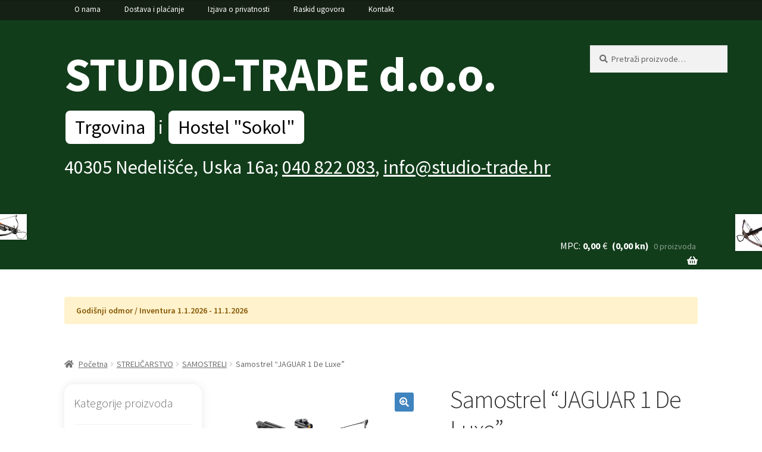

--- FILE ---
content_type: text/html; charset=UTF-8
request_url: https://studio-trade.hr/proizvod/samostrel-jaguar-1-de-luxe/
body_size: 61695
content:
<!doctype html>
<html lang="hr">
<head>
<meta charset="UTF-8">
<meta name="viewport" content="width=device-width, initial-scale=1, maximum-scale=2.0">
<link rel="profile" href="http://gmpg.org/xfn/11">
<link rel="pingback" href="https://studio-trade.hr/xmlrpc.php">

<title>Samostrel &#8220;JAGUAR 1 De Luxe&#8221; &#8211; STUDIO-TRADE d.o.o.</title>
<link rel='dns-prefetch' href='//fonts.googleapis.com' />
<link rel='dns-prefetch' href='//s.w.org' />
<link rel="alternate" type="application/rss+xml" title="STUDIO-TRADE d.o.o. &raquo; Kanal" href="https://studio-trade.hr/feed/" />
<link rel="alternate" type="application/rss+xml" title="STUDIO-TRADE d.o.o. &raquo; Kanal komentara" href="https://studio-trade.hr/comments/feed/" />
		<script>
			window._wpemojiSettings = {"baseUrl":"https:\/\/s.w.org\/images\/core\/emoji\/12.0.0-1\/72x72\/","ext":".png","svgUrl":"https:\/\/s.w.org\/images\/core\/emoji\/12.0.0-1\/svg\/","svgExt":".svg","source":{"concatemoji":"https:\/\/studio-trade.hr\/wp-includes\/js\/wp-emoji-release.min.js?ver=5.4.10"}};
			/*! This file is auto-generated */
			!function(e,a,t){var n,r,o,i=a.createElement("canvas"),p=i.getContext&&i.getContext("2d");function s(e,t){var a=String.fromCharCode;p.clearRect(0,0,i.width,i.height),p.fillText(a.apply(this,e),0,0);e=i.toDataURL();return p.clearRect(0,0,i.width,i.height),p.fillText(a.apply(this,t),0,0),e===i.toDataURL()}function c(e){var t=a.createElement("script");t.src=e,t.defer=t.type="text/javascript",a.getElementsByTagName("head")[0].appendChild(t)}for(o=Array("flag","emoji"),t.supports={everything:!0,everythingExceptFlag:!0},r=0;r<o.length;r++)t.supports[o[r]]=function(e){if(!p||!p.fillText)return!1;switch(p.textBaseline="top",p.font="600 32px Arial",e){case"flag":return s([127987,65039,8205,9895,65039],[127987,65039,8203,9895,65039])?!1:!s([55356,56826,55356,56819],[55356,56826,8203,55356,56819])&&!s([55356,57332,56128,56423,56128,56418,56128,56421,56128,56430,56128,56423,56128,56447],[55356,57332,8203,56128,56423,8203,56128,56418,8203,56128,56421,8203,56128,56430,8203,56128,56423,8203,56128,56447]);case"emoji":return!s([55357,56424,55356,57342,8205,55358,56605,8205,55357,56424,55356,57340],[55357,56424,55356,57342,8203,55358,56605,8203,55357,56424,55356,57340])}return!1}(o[r]),t.supports.everything=t.supports.everything&&t.supports[o[r]],"flag"!==o[r]&&(t.supports.everythingExceptFlag=t.supports.everythingExceptFlag&&t.supports[o[r]]);t.supports.everythingExceptFlag=t.supports.everythingExceptFlag&&!t.supports.flag,t.DOMReady=!1,t.readyCallback=function(){t.DOMReady=!0},t.supports.everything||(n=function(){t.readyCallback()},a.addEventListener?(a.addEventListener("DOMContentLoaded",n,!1),e.addEventListener("load",n,!1)):(e.attachEvent("onload",n),a.attachEvent("onreadystatechange",function(){"complete"===a.readyState&&t.readyCallback()})),(n=t.source||{}).concatemoji?c(n.concatemoji):n.wpemoji&&n.twemoji&&(c(n.twemoji),c(n.wpemoji)))}(window,document,window._wpemojiSettings);
		</script>
		<style>
img.wp-smiley,
img.emoji {
	display: inline !important;
	border: none !important;
	box-shadow: none !important;
	height: 1em !important;
	width: 1em !important;
	margin: 0 .07em !important;
	vertical-align: -0.1em !important;
	background: none !important;
	padding: 0 !important;
}
</style>
	<link rel='stylesheet' id='storefront-top-bar-css'  href='https://studio-trade.hr/wp-content/plugins/storefront-top-bar/assets/css/storefront-top-bar.css?ver=5.4.10' media='all' />
<link rel='stylesheet' id='wp-block-library-css'  href='https://studio-trade.hr/wp-includes/css/dist/block-library/style.min.css?ver=5.4.10' media='all' />
<link rel='stylesheet' id='wp-block-library-theme-css'  href='https://studio-trade.hr/wp-includes/css/dist/block-library/theme.min.css?ver=5.4.10' media='all' />
<link rel='stylesheet' id='wc-block-style-css'  href='https://studio-trade.hr/wp-content/plugins/woocommerce/packages/woocommerce-blocks/build/style.css?ver=2.5.16' media='all' />
<link rel='stylesheet' id='storefront-gutenberg-blocks-css'  href='https://studio-trade.hr/wp-content/themes/storefront/assets/css/base/gutenberg-blocks.css?ver=2.5.7' media='all' />
<style id='storefront-gutenberg-blocks-inline-css'>

				.wp-block-button__link:not(.has-text-color) {
					color: #ffffff;
				}

				.wp-block-button__link:not(.has-text-color):hover,
				.wp-block-button__link:not(.has-text-color):focus,
				.wp-block-button__link:not(.has-text-color):active {
					color: #ffffff;
				}

				.wp-block-button__link:not(.has-background) {
					background-color: #3f83bf;
				}

				.wp-block-button__link:not(.has-background):hover,
				.wp-block-button__link:not(.has-background):focus,
				.wp-block-button__link:not(.has-background):active {
					border-color: #266aa6;
					background-color: #266aa6;
				}

				.wp-block-quote footer,
				.wp-block-quote cite,
				.wp-block-quote__citation {
					color: #6d6d6d;
				}

				.wp-block-pullquote cite,
				.wp-block-pullquote footer,
				.wp-block-pullquote__citation {
					color: #6d6d6d;
				}

				.wp-block-image figcaption {
					color: #6d6d6d;
				}

				.wp-block-separator.is-style-dots::before {
					color: #333333;
				}

				.wp-block-file a.wp-block-file__button {
					color: #ffffff;
					background-color: #3f83bf;
					border-color: #3f83bf;
				}

				.wp-block-file a.wp-block-file__button:hover,
				.wp-block-file a.wp-block-file__button:focus,
				.wp-block-file a.wp-block-file__button:active {
					color: #ffffff;
					background-color: #266aa6;
				}

				.wp-block-code,
				.wp-block-preformatted pre {
					color: #6d6d6d;
				}

				.wp-block-table:not( .has-background ):not( .is-style-stripes ) tbody tr:nth-child(2n) td {
					background-color: #fdfdfd;
				}

				.wp-block-cover .wp-block-cover__inner-container h1,
				.wp-block-cover .wp-block-cover__inner-container h2,
				.wp-block-cover .wp-block-cover__inner-container h3,
				.wp-block-cover .wp-block-cover__inner-container h4,
				.wp-block-cover .wp-block-cover__inner-container h5,
				.wp-block-cover .wp-block-cover__inner-container h6 {
					color: #000000;
				}
			
</style>
<link rel='stylesheet' id='photoswipe-css'  href='https://studio-trade.hr/wp-content/plugins/woocommerce/assets/css/photoswipe/photoswipe.min.css?ver=4.2.3' media='all' />
<link rel='stylesheet' id='photoswipe-default-skin-css'  href='https://studio-trade.hr/wp-content/plugins/woocommerce/assets/css/photoswipe/default-skin/default-skin.min.css?ver=4.2.3' media='all' />
<style id='woocommerce-inline-inline-css'>
.woocommerce form .form-row .required { visibility: visible; }
</style>
<link rel='stylesheet' id='storefront-style-css'  href='https://studio-trade.hr/wp-content/themes/storefront/style.css?ver=2.5.7' media='all' />
<style id='storefront-style-inline-css'>

			.main-navigation ul li a,
			.site-title a,
			ul.menu li a,
			.site-branding h1 a,
			button.menu-toggle,
			button.menu-toggle:hover,
			.handheld-navigation .dropdown-toggle {
				color: #ffffff;
			}

			button.menu-toggle,
			button.menu-toggle:hover {
				border-color: #ffffff;
			}

			.main-navigation ul li a:hover,
			.main-navigation ul li:hover > a,
			.site-title a:hover,
			.site-header ul.menu li.current-menu-item > a {
				color: #ffffff;
			}

			table:not( .has-background ) th {
				background-color: #f8f8f8;
			}

			table:not( .has-background ) tbody td {
				background-color: #fdfdfd;
			}

			table:not( .has-background ) tbody tr:nth-child(2n) td,
			fieldset,
			fieldset legend {
				background-color: #fbfbfb;
			}

			.site-header,
			.secondary-navigation ul ul,
			.main-navigation ul.menu > li.menu-item-has-children:after,
			.secondary-navigation ul.menu ul,
			.storefront-handheld-footer-bar,
			.storefront-handheld-footer-bar ul li > a,
			.storefront-handheld-footer-bar ul li.search .site-search,
			button.menu-toggle,
			button.menu-toggle:hover {
				background-color: #1b5e29;
			}

			p.site-description,
			.site-header,
			.storefront-handheld-footer-bar {
				color: #ffffff;
			}

			button.menu-toggle:after,
			button.menu-toggle:before,
			button.menu-toggle span:before {
				background-color: #ffffff;
			}

			h1, h2, h3, h4, h5, h6, .wc-block-grid__product-title {
				color: #333333;
			}

			.widget h1 {
				border-bottom-color: #333333;
			}

			body,
			.secondary-navigation a {
				color: #6d6d6d;
			}

			.widget-area .widget a,
			.hentry .entry-header .posted-on a,
			.hentry .entry-header .post-author a,
			.hentry .entry-header .post-comments a,
			.hentry .entry-header .byline a {
				color: #727272;
			}

			a {
				color: #96588a;
			}

			a:focus,
			button:focus,
			.button.alt:focus,
			input:focus,
			textarea:focus,
			input[type="button"]:focus,
			input[type="reset"]:focus,
			input[type="submit"]:focus,
			input[type="email"]:focus,
			input[type="tel"]:focus,
			input[type="url"]:focus,
			input[type="password"]:focus,
			input[type="search"]:focus {
				outline-color: #96588a;
			}

			button, input[type="button"], input[type="reset"], input[type="submit"], .button, .widget a.button {
				background-color: #3f83bf;
				border-color: #3f83bf;
				color: #ffffff;
			}

			button:hover, input[type="button"]:hover, input[type="reset"]:hover, input[type="submit"]:hover, .button:hover, .widget a.button:hover {
				background-color: #266aa6;
				border-color: #266aa6;
				color: #ffffff;
			}

			button.alt, input[type="button"].alt, input[type="reset"].alt, input[type="submit"].alt, .button.alt, .widget-area .widget a.button.alt {
				background-color: #333333;
				border-color: #333333;
				color: #ffffff;
			}

			button.alt:hover, input[type="button"].alt:hover, input[type="reset"].alt:hover, input[type="submit"].alt:hover, .button.alt:hover, .widget-area .widget a.button.alt:hover {
				background-color: #1a1a1a;
				border-color: #1a1a1a;
				color: #ffffff;
			}

			.pagination .page-numbers li .page-numbers.current {
				background-color: #e6e6e6;
				color: #636363;
			}

			#comments .comment-list .comment-content .comment-text {
				background-color: #f8f8f8;
			}

			.site-footer {
				background-color: #f0f0f0;
				color: #6d6d6d;
			}

			.site-footer a:not(.button):not(.components-button) {
				color: #333333;
			}

			.site-footer .storefront-handheld-footer-bar a:not(.button):not(.components-button) {
				color: #ffffff;
			}

			.site-footer h1, .site-footer h2, .site-footer h3, .site-footer h4, .site-footer h5, .site-footer h6, .site-footer .widget .widget-title, .site-footer .widget .widgettitle {
				color: #333333;
			}

			.page-template-template-homepage.has-post-thumbnail .type-page.has-post-thumbnail .entry-title {
				color: #000000;
			}

			.page-template-template-homepage.has-post-thumbnail .type-page.has-post-thumbnail .entry-content {
				color: #000000;
			}

			@media screen and ( min-width: 768px ) {
				.secondary-navigation ul.menu a:hover {
					color: #ffffff;
				}

				.secondary-navigation ul.menu a {
					color: #ffffff;
				}

				.main-navigation ul.menu ul.sub-menu,
				.main-navigation ul.nav-menu ul.children {
					background-color: #0c4f1a;
				}

				.site-header {
					border-bottom-color: #0c4f1a;
				}
			}
</style>
<link rel='stylesheet' id='storefront-icons-css'  href='https://studio-trade.hr/wp-content/themes/storefront/assets/css/base/icons.css?ver=2.5.7' media='all' />
<link rel='stylesheet' id='storefront-fonts-css'  href='https://fonts.googleapis.com/css?family=Source+Sans+Pro:400,300,300italic,400italic,600,700,900&#038;subset=latin%2Clatin-ext' media='all' />
<link rel='stylesheet' id='storefront-woocommerce-style-css'  href='https://studio-trade.hr/wp-content/themes/storefront/assets/css/woocommerce/woocommerce.css?ver=2.5.7' media='all' />
<style id='storefront-woocommerce-style-inline-css'>

			a.cart-contents,
			.site-header-cart .widget_shopping_cart a {
				color: #ffffff;
			}

			a.cart-contents:hover,
			.site-header-cart .widget_shopping_cart a:hover,
			.site-header-cart:hover > li > a {
				color: #ffffff;
			}

			table.cart td.product-remove,
			table.cart td.actions {
				border-top-color: #ffffff;
			}

			.storefront-handheld-footer-bar ul li.cart .count {
				background-color: #ffffff;
				color: #1b5e29;
				border-color: #1b5e29;
			}

			.woocommerce-tabs ul.tabs li.active a,
			ul.products li.product .price,
			.onsale,
			.wc-block-grid__product-onsale,
			.widget_search form:before,
			.widget_product_search form:before {
				color: #6d6d6d;
			}

			.woocommerce-breadcrumb a,
			a.woocommerce-review-link,
			.product_meta a {
				color: #727272;
			}

			.wc-block-grid__product-onsale,
			.onsale {
				border-color: #6d6d6d;
			}

			.star-rating span:before,
			.quantity .plus, .quantity .minus,
			p.stars a:hover:after,
			p.stars a:after,
			.star-rating span:before,
			#payment .payment_methods li input[type=radio]:first-child:checked+label:before {
				color: #96588a;
			}

			.widget_price_filter .ui-slider .ui-slider-range,
			.widget_price_filter .ui-slider .ui-slider-handle {
				background-color: #96588a;
			}

			.order_details {
				background-color: #f8f8f8;
			}

			.order_details > li {
				border-bottom: 1px dotted #e3e3e3;
			}

			.order_details:before,
			.order_details:after {
				background: -webkit-linear-gradient(transparent 0,transparent 0),-webkit-linear-gradient(135deg,#f8f8f8 33.33%,transparent 33.33%),-webkit-linear-gradient(45deg,#f8f8f8 33.33%,transparent 33.33%)
			}

			#order_review {
				background-color: #ffffff;
			}

			#payment .payment_methods > li .payment_box,
			#payment .place-order {
				background-color: #fafafa;
			}

			#payment .payment_methods > li:not(.woocommerce-notice) {
				background-color: #f5f5f5;
			}

			#payment .payment_methods > li:not(.woocommerce-notice):hover {
				background-color: #f0f0f0;
			}

			.woocommerce-pagination .page-numbers li .page-numbers.current {
				background-color: #e6e6e6;
				color: #636363;
			}

			.wc-block-grid__product-onsale,
			.onsale,
			.woocommerce-pagination .page-numbers li .page-numbers:not(.current) {
				color: #6d6d6d;
			}

			p.stars a:before,
			p.stars a:hover~a:before,
			p.stars.selected a.active~a:before {
				color: #6d6d6d;
			}

			p.stars.selected a.active:before,
			p.stars:hover a:before,
			p.stars.selected a:not(.active):before,
			p.stars.selected a.active:before {
				color: #96588a;
			}

			.single-product div.product .woocommerce-product-gallery .woocommerce-product-gallery__trigger {
				background-color: #3f83bf;
				color: #ffffff;
			}

			.single-product div.product .woocommerce-product-gallery .woocommerce-product-gallery__trigger:hover {
				background-color: #266aa6;
				border-color: #266aa6;
				color: #ffffff;
			}

			.button.added_to_cart:focus,
			.button.wc-forward:focus {
				outline-color: #96588a;
			}

			.added_to_cart,
			.site-header-cart .widget_shopping_cart a.button,
			.wc-block-grid__products .wc-block-grid__product .wp-block-button__link {
				background-color: #3f83bf;
				border-color: #3f83bf;
				color: #ffffff;
			}

			.added_to_cart:hover,
			.site-header-cart .widget_shopping_cart a.button:hover,
			.wc-block-grid__products .wc-block-grid__product .wp-block-button__link:hover {
				background-color: #266aa6;
				border-color: #266aa6;
				color: #ffffff;
			}

			.added_to_cart.alt, .added_to_cart, .widget a.button.checkout {
				background-color: #333333;
				border-color: #333333;
				color: #ffffff;
			}

			.added_to_cart.alt:hover, .added_to_cart:hover, .widget a.button.checkout:hover {
				background-color: #1a1a1a;
				border-color: #1a1a1a;
				color: #ffffff;
			}

			.button.loading {
				color: #3f83bf;
			}

			.button.loading:hover {
				background-color: #3f83bf;
			}

			.button.loading:after {
				color: #ffffff;
			}

			@media screen and ( min-width: 768px ) {
				.site-header-cart .widget_shopping_cart,
				.site-header .product_list_widget li .quantity {
					color: #ffffff;
				}

				.site-header-cart .widget_shopping_cart .buttons,
				.site-header-cart .widget_shopping_cart .total {
					background-color: #11541f;
				}

				.site-header-cart .widget_shopping_cart {
					background-color: #0c4f1a;
				}
			}
				.storefront-product-pagination a {
					color: #6d6d6d;
					background-color: #ffffff;
				}
				.storefront-sticky-add-to-cart {
					color: #6d6d6d;
					background-color: #ffffff;
				}

				.storefront-sticky-add-to-cart a:not(.button) {
					color: #ffffff;
				}
</style>
<script src='https://studio-trade.hr/wp-includes/js/jquery/jquery.js?ver=1.12.4-wp'></script>
<script src='https://studio-trade.hr/wp-includes/js/jquery/jquery-migrate.min.js?ver=1.4.1'></script>
<link rel='https://api.w.org/' href='https://studio-trade.hr/wp-json/' />
<link rel="EditURI" type="application/rsd+xml" title="RSD" href="https://studio-trade.hr/xmlrpc.php?rsd" />
<link rel="wlwmanifest" type="application/wlwmanifest+xml" href="https://studio-trade.hr/wp-includes/wlwmanifest.xml" /> 
<meta name="generator" content="WordPress 5.4.10" />
<meta name="generator" content="WooCommerce 4.2.3" />
<link rel="canonical" href="https://studio-trade.hr/proizvod/samostrel-jaguar-1-de-luxe/" />
<link rel='shortlink' href='https://studio-trade.hr/?p=586' />
<link rel="alternate" type="application/json+oembed" href="https://studio-trade.hr/wp-json/oembed/1.0/embed?url=https%3A%2F%2Fstudio-trade.hr%2Fproizvod%2Fsamostrel-jaguar-1-de-luxe%2F" />
<link rel="alternate" type="text/xml+oembed" href="https://studio-trade.hr/wp-json/oembed/1.0/embed?url=https%3A%2F%2Fstudio-trade.hr%2Fproizvod%2Fsamostrel-jaguar-1-de-luxe%2F&#038;format=xml" />
 <!-- Global site tag (gtag.js) - Google Analytics -->
<script async src="https://www.googletagmanager.com/gtag/js?id=G-574WFF0L5B"></script>
<script>
  window.dataLayer = window.dataLayer || [];
  function gtag(){dataLayer.push(arguments);}
  gtag('js', new Date());

  gtag('config', 'G-574WFF0L5B');
</script> 	<noscript><style>.woocommerce-product-gallery{ opacity: 1 !important; }</style></noscript>
			<style type="text/css">
			.woa-top-bar-wrap, .woa-top-bar .block .widget_nav_menu ul li .sub-menu { background: #152114; } .woa-top-bar .block .widget_nav_menu ul li .sub-menu li a:hover { background: #000800 } .woa-top-bar-wrap * { color: #efefef; } .woa-top-bar-wrap a, .woa-top-bar-wrap .widget_nav_menu li.current-menu-item > a { color: #ffffff !important; } .woa-top-bar-wrap a:hover { opacity: 0.9; }
		</style>
		<link rel="icon" href="https://studio-trade.hr/wp-content/uploads/2020/10/cropped-favicon-1-32x32.png" sizes="32x32" />
<link rel="icon" href="https://studio-trade.hr/wp-content/uploads/2020/10/cropped-favicon-1-192x192.png" sizes="192x192" />
<link rel="apple-touch-icon" href="https://studio-trade.hr/wp-content/uploads/2020/10/cropped-favicon-1-180x180.png" />
<meta name="msapplication-TileImage" content="https://studio-trade.hr/wp-content/uploads/2020/10/cropped-favicon-1-270x270.png" />
		<style id="wp-custom-css">
			.woocommerce-Price-amount {
	font-weight: bold;
}
.woocommerce-Price-amount:first-of-type:before {
	content:"MPC:";
	margin-right: .25rem;
	font-weight: normal;
}

.woocommerce-Price-currencySymbol {
	margin-left: .25rem;
	font-weight: normal;
}
.sku_wrapper {
	visibility: hidden;
	position: relative;
}
.sku_wrapper:before {
	content: "Šifra proizvoda:";
	margin-right: .25rem;
	visibility: visible;
}
.sku_wrapper .sku {
    position: absolute;
    visibility: visible;
    top: 0;
    left: 6rem;
	font-weight: bold;
}

ul.products li.product img, ul.products .wc-block-grid__product img, .wc-block-grid__products li.product img, .wc-block-grid__products .wc-block-grid__product img {
	height: 10rem;
    object-fit: contain;

}

.single-product div.product .woocommerce-product-gallery img {
	height: 15rem;
    object-fit: contain;
}

.pswp__bg {
	background: white;
}

.napomena {
	background: #f8d7da;
	padding: .75rem 1.25rem;
	border-radius: .25rem;
	color: #721c24;
	display: none;
}

.term-strelicarstvo .napomena--strelicarstvo {
	display: block;
}

.term-zracne-puske .napomena--puske {
	display: block;
}
.napomena--orange {
	    color: #855600;
	display: block;
    background-color: #fff2cc;
}

.napomena--blue {
	    color: #004085;
    background-color: #cce5ff;
}

.home .napomena--blue {
	display: block;
}
.storefront-breadcrumb {
	margin-bottom: 0;
}
.site-header {
	margin-bottom: 2rem !important;
}
.site-header {
	position: relative;
}
.site-header:before {
	content: "";
	background: black;
	position: absolute;
	top: 0;
	bottom: 0;
	z-index: -1;
	left: 0;
	right: 0;
	opacity: 0.7;
}

.woocommerce-shipping-methods .woocommerce-Price-amount:before {
	display: none;
}

.site-footer iframe {
	    width: 100%;
    height: 300px;
}

.site-header:before {
	content: "";
	position: absolute;
	top: 0;
	left: 0;
	right: 0;
	bottom: 0;
	background: rgba(0,0,0,.5);
	display: block;
}

.radno-vrijeme {
	max-width: 300px;
}

.product-meta-category-sku {
	    top: -1rem;
    position: relative;
}

.widget_product_categories {
	    padding: 1rem;
    box-shadow: 0 0 1rem #00000017;
    border-radius: 1rem;
}

.widget_product_categories .widget-title {
	margin-bottom: 0;
	border: 0;
}

.widget_product_categories ul li {
	display: flex;
	flex-wrap: wrap;
	position: relative;
	margin-bottom: 0;
	padding-top: 1rem;
	    border-top: 1px solid #0000000d;
}
.widget_product_categories ul li:not(:last-of-type) {
	
	padding-bottom: 1rem;
}
.widget_product_categories ul li:last-of-type {
	
	padding-bottom: .5rem;
}
.widget_product_categories ul li a {
	flex: 0 0 calc(100% - 2rem);
	
}


.widget_product_categories ul li.current-cat > a, .widget_product_categories ul li.current-cat-parent > a {
	font-weight: bold;
}


/*
.widget_product_categories ul li.current-cat, .widget_product_categories ul li.current-cat-parent {
	color: white;
}
.widget_product_categories ul > li.current-cat a, .widget_product_categories ul > li.current-cat-parent a {
	color: white;
}
.widget_product_categories ul > li.current-cat:after, .widget_product_categories ul > li.current-cat-parent:after {
	content: "";
	background: green;
	z-index: -1;
	top: 0;
	left: -1rem;
	right: -1rem;
	bottom: 0;
	position: absolute;
	
}
*/
.widget_product_categories ul li span {
	margin-left: auto;
	
}

.primary-navigation {
	display: none;
}
.page-id-2170 #primary {
	width: 100%;
}
.page-id-2170 #secondary {
	display: none;
}
.site-branding .site-description {
	display: none;
}
.site-branding-buttons {
	margin-top: 1rem;
}
.site-branding-buttons .link {
	padding: .5rem 1rem;
	margin-left: .15rem;
	background: white;
	color: black;
	border-radius: .5rem;
	
}
.site-branding-buttons a:not(.link) {
	text-decoration: underline;
	color: white;
}
.site-branding-buttons p {
	margin-top: 1rem;
}

@media (min-width: 1100px) {
	.site-branding .site-title {
		    font-size: 5rem;
	}
	.site-branding-buttons {
		font-size: 2rem;
	}
}
.max-width-500 {
	max-width: 500px;
}

@media (min-width: 768px) {
    .woocommerce-active .site-header .site-search {
        margin-right: -50px !important;
    }
}

@media (min-width: 768px) {
    .woocommerce-active .site-header .site-branding {
        width: 77% !important;
    }
}
		</style>
		</head>

<body class="product-template-default single single-product postid-586 wp-embed-responsive theme-storefront woocommerce woocommerce-page woocommerce-no-js storefront-align-wide left-sidebar woocommerce-active storefront-top-bar-active">



<div id="page" class="hfeed site">
	
			<div class="woa-top-bar-wrap show-on-mobile">

				<div class="col-full">

					<section class="woa-top-bar col-1 fix">

						
							
								<section class="block woa-top-bar-1 text-none">
						        	<aside id="nav_menu-2" class="widget widget_nav_menu"><div class="menu-gornja-traka-container"><ul id="menu-gornja-traka" class="menu"><li id="menu-item-811" class="menu-item menu-item-type-post_type menu-item-object-page menu-item-811"><a href="https://studio-trade.hr/o-nama/">O nama</a></li>
<li id="menu-item-837" class="menu-item menu-item-type-post_type menu-item-object-page menu-item-837"><a href="https://studio-trade.hr/dostava-i-placanje/">Dostava i plaćanje</a></li>
<li id="menu-item-814" class="menu-item menu-item-type-post_type menu-item-object-page menu-item-814"><a href="https://studio-trade.hr/izjava-o-privatnosti/">Izjava o privatnosti</a></li>
<li id="menu-item-830" class="menu-item menu-item-type-post_type menu-item-object-page menu-item-830"><a href="https://studio-trade.hr/jednostrani-raskid-ugovora/">Raskid ugovora</a></li>
<li id="menu-item-845" class="menu-item menu-item-type-post_type menu-item-object-page menu-item-845"><a href="https://studio-trade.hr/kontakt/">Kontakt</a></li>
</ul></div></aside>								</section>

					        
						
						<div class="clear"></div>

					</section>

				</div>

			</div>

		
	<header id="masthead" class="site-header" role="banner" style="">

		<div class="col-full">		<a class="skip-link screen-reader-text" href="#site-navigation">Preskoči na navigaciju</a>
		<a class="skip-link screen-reader-text" href="#content">Skoči do sadržaja</a>
				<div class="site-branding">
			<div class="beta site-title"><a href="https://studio-trade.hr/" rel="home">STUDIO-TRADE d.o.o.</a></div><p class="site-description">Web trgovina</p>		</div>
					<div class="site-search">
				<div class="widget woocommerce widget_product_search"><form role="search" method="get" class="woocommerce-product-search" action="https://studio-trade.hr/">
	<label class="screen-reader-text" for="woocommerce-product-search-field-0">Pretraži:</label>
	<input type="search" id="woocommerce-product-search-field-0" class="search-field" placeholder="Pretraži proizvode&hellip;" value="" name="s" />
	<button type="submit" value="Pretraži">Pretraži</button>
	<input type="hidden" name="post_type" value="product" />
</form>
</div>			</div>
			</div><div class="storefront-primary-navigation"><div class="col-full">		<nav id="site-navigation" class="main-navigation" role="navigation" aria-label="Primarna navigacija">
		<button class="menu-toggle" aria-controls="site-navigation" aria-expanded="false"><span>Izbornik</span></button>
			<div class="primary-navigation"><ul id="menu-menu" class="menu"><li id="menu-item-867" class="menu-item menu-item-type-taxonomy menu-item-object-product_cat current-product-ancestor current-menu-parent current-product-parent menu-item-867"><a href="https://studio-trade.hr/kategorija-proizvoda/strelicarstvo/">STRELIČARSTVO</a></li>
<li id="menu-item-868" class="menu-item menu-item-type-taxonomy menu-item-object-product_cat menu-item-868"><a href="https://studio-trade.hr/kategorija-proizvoda/zracne-puske/">ZRAČNE PUŠKE</a></li>
<li id="menu-item-869" class="menu-item menu-item-type-taxonomy menu-item-object-product_cat menu-item-869"><a href="https://studio-trade.hr/kategorija-proizvoda/nozevi-razni/">NOŽEVI, MAČETE I SJEKIRE ZA BACANJE</a></li>
</ul></div><div class="handheld-navigation"><ul id="menu-mobile-menu" class="menu"><li id="menu-item-1162" class="menu-item menu-item-type-taxonomy menu-item-object-product_cat menu-item-1162"><a href="https://studio-trade.hr/kategorija-proizvoda/religijski-satovi-3d-trodimenzionalni/">AKCIJA &#8211; Veliko sniženje</a></li>
<li id="menu-item-1163" class="menu-item menu-item-type-taxonomy menu-item-object-product_cat menu-item-1163"><a href="https://studio-trade.hr/kategorija-proizvoda/strelicarstvo/lukovi/">LUKOVI</a></li>
<li id="menu-item-1164" class="menu-item menu-item-type-taxonomy menu-item-object-product_cat current-product-ancestor current-menu-parent current-product-parent menu-item-1164"><a href="https://studio-trade.hr/kategorija-proizvoda/strelicarstvo/samostreli/">SAMOSTRELI</a></li>
<li id="menu-item-1165" class="menu-item menu-item-type-taxonomy menu-item-object-product_cat menu-item-1165"><a href="https://studio-trade.hr/kategorija-proizvoda/strelicarstvo/lica-fita-i-igla/">LICA FITA</a></li>
<li id="menu-item-1166" class="menu-item menu-item-type-taxonomy menu-item-object-product_cat menu-item-1166"><a href="https://studio-trade.hr/kategorija-proizvoda/strelicarstvo/mete/">METE</a></li>
<li id="menu-item-1167" class="menu-item menu-item-type-taxonomy menu-item-object-product_cat menu-item-1167"><a href="https://studio-trade.hr/kategorija-proizvoda/zracne-puske/">ZRAČNE PUŠKE</a></li>
<li id="menu-item-1168" class="menu-item menu-item-type-taxonomy menu-item-object-product_cat menu-item-1168"><a href="https://studio-trade.hr/kategorija-proizvoda/nozevi-razni/">NOŽEVI, MAČETE I SJEKIRE ZA BACANJE</a></li>
<li id="menu-item-1169" class="menu-item menu-item-type-taxonomy menu-item-object-product_cat menu-item-1169"><a href="https://studio-trade.hr/kategorija-proizvoda/lovacki-sesiri/">LOVAČKI ŠEŠIRI &#8220;Lodenhut&#8221;</a></li>
<li id="menu-item-1170" class="menu-item menu-item-type-taxonomy menu-item-object-product_cat menu-item-1170"><a href="https://studio-trade.hr/kategorija-proizvoda/vabilice-helen-baud-francuska/">VABILICE &#8220;Helen Baud&#8221; FRANCUSKA</a></li>
</ul></div>		</nav><!-- #site-navigation -->
				<ul id="site-header-cart" class="site-header-cart menu">
			<li class="">
							<a class="cart-contents" href="https://studio-trade.hr/kosarica/" title="Pogledaj košaricu">
								<span class="woocommerce-Price-amount amount">0,00<span class="woocommerce-Price-currencySymbol">&euro;</span></span><span class='woocommerce-Price-amount amount amount-eur'> (0,00 kn)</span> <span class="count">0 proizvoda</span>
			</a>
					</li>
			<li>
				<div class="widget woocommerce widget_shopping_cart"><div class="widget_shopping_cart_content"></div></div>			</li>
		</ul>
			</div></div>
	</header><!-- #masthead -->

			<div class="header-widget-region" role="complementary">
			<div class="col-full">
				<div id="custom_html-2" class="widget_text widget widget_custom_html"><div class="textwidget custom-html-widget"><p class="napomena napomena--orange">
	<b>Godišnji odmor / Inventura 1.1.2026 - 11.1.2026</b>
</p>

<p class="napomena napomena--blue">
Narudžbu možete poslati i porukom (obavezno napišite šifru robe i količinu, Vašu točnu adresu i telefon.)</p>
<p class="napomena napomena--strelicarstvo">
<b>NAPOMENA:</b> Ako želite kupiti samostrel snage 100lbs i jači, pogledajte <a href="https://studio-trade.hr/uputa-o-kupovini-samostrela/" style="color: #2479e2; font-weight: bold">UPUTU ZA KUPOVINU</a>.
</p>
<p class="napomena napomena--puske">
<b>NAPOMENA:</b> Ako želite kupiti zračno oružje, poslat ćemo Vam <b>"UPUTU ZA KUPOVINU"</b>.
</p></div></div>			</div>
		</div>
			<div class="storefront-breadcrumb"><div class="col-full"><nav class="woocommerce-breadcrumb"><a href="https://studio-trade.hr">Početna</a><span class="breadcrumb-separator"> / </span><a href="https://studio-trade.hr/kategorija-proizvoda/strelicarstvo/">STRELIČARSTVO</a><span class="breadcrumb-separator"> / </span><a href="https://studio-trade.hr/kategorija-proizvoda/strelicarstvo/samostreli/">SAMOSTRELI</a><span class="breadcrumb-separator"> / </span>Samostrel &#8220;JAGUAR 1 De Luxe&#8221;</nav></div></div>
	<div id="content" class="site-content" tabindex="-1">
		<div class="col-full">

		<div class="woocommerce"></div>
			<div id="primary" class="content-area">
			<main id="main" class="site-main" role="main">
		
					
			<div class="woocommerce-notices-wrapper"></div><div id="product-586" class="product type-product post-586 status-publish first instock product_cat-strelicarstvo product_cat-samostreli has-post-thumbnail shipping-taxable purchasable product-type-simple">

	<div class="woocommerce-product-gallery woocommerce-product-gallery--with-images woocommerce-product-gallery--columns-4 images" data-columns="4" style="opacity: 0; transition: opacity .25s ease-in-out;">
	<figure class="woocommerce-product-gallery__wrapper">
		<div data-thumb="https://studio-trade.hr/wp-content/uploads/2020/09/Jaguar_DE-LUXE-kopija-100x100.png" data-thumb-alt="" class="woocommerce-product-gallery__image"><a href="https://studio-trade.hr/wp-content/uploads/2020/09/Jaguar_DE-LUXE-kopija.png"><img width="416" height="416" src="https://studio-trade.hr/wp-content/uploads/2020/09/Jaguar_DE-LUXE-kopija-416x416.png" class="wp-post-image" alt="" title="Jaguar_DE LUXE kopija" data-caption="" data-src="https://studio-trade.hr/wp-content/uploads/2020/09/Jaguar_DE-LUXE-kopija.png" data-large_image="https://studio-trade.hr/wp-content/uploads/2020/09/Jaguar_DE-LUXE-kopija.png" data-large_image_width="738" data-large_image_height="738" srcset="https://studio-trade.hr/wp-content/uploads/2020/09/Jaguar_DE-LUXE-kopija-416x416.png 416w, https://studio-trade.hr/wp-content/uploads/2020/09/Jaguar_DE-LUXE-kopija-300x300.png 300w, https://studio-trade.hr/wp-content/uploads/2020/09/Jaguar_DE-LUXE-kopija-150x150.png 150w, https://studio-trade.hr/wp-content/uploads/2020/09/Jaguar_DE-LUXE-kopija-324x324.png 324w, https://studio-trade.hr/wp-content/uploads/2020/09/Jaguar_DE-LUXE-kopija-100x100.png 100w, https://studio-trade.hr/wp-content/uploads/2020/09/Jaguar_DE-LUXE-kopija.png 738w" sizes="(max-width: 416px) 100vw, 416px" /></a></div>	</figure>
</div>

	<div class="summary entry-summary">
		<h1 class="product_title entry-title">Samostrel &#8220;JAGUAR 1 De Luxe&#8221;</h1><p class="price"><span class="woocommerce-Price-amount amount">147,05<span class="woocommerce-Price-currencySymbol">&euro;</span></span><span class='woocommerce-Price-amount amount amount-eur'> (1.107,95 kn)</span></p>

	
	<form class="cart" action="https://studio-trade.hr/proizvod/samostrel-jaguar-1-de-luxe/" method="post" enctype='multipart/form-data'>
		
			<div class="quantity">
				<label class="screen-reader-text" for="quantity_69725633d89c0">Samostrel &quot;JAGUAR 1 De Luxe&quot; količina</label>
		<input
			type="number"
			id="quantity_69725633d89c0"
			class="input-text qty text"
			step="1"
			min="1"
			max=""
			name="quantity"
			value="1"
			title="Količina"
			size="4"
			placeholder=""
			inputmode="numeric" />
			</div>
	
		<button type="submit" name="add-to-cart" value="586" class="single_add_to_cart_button button alt">Dodaj u košaricu</button>

			</form>

	
<div class="product_meta">

	
	
		<span class="sku_wrapper">SKU: <span class="sku">92294</span></span>

	
	<span class="posted_in">Kategorije: <a href="https://studio-trade.hr/kategorija-proizvoda/strelicarstvo/" rel="tag">STRELIČARSTVO</a>, <a href="https://studio-trade.hr/kategorija-proizvoda/strelicarstvo/samostreli/" rel="tag">SAMOSTRELI</a></span>
	
	
</div>
	</div>

	
	<div class="woocommerce-tabs wc-tabs-wrapper">
		<ul class="tabs wc-tabs" role="tablist">
							<li class="description_tab" id="tab-title-description" role="tab" aria-controls="tab-description">
					<a href="#tab-description">
						Opis					</a>
				</li>
							<li class="additional_information_tab" id="tab-title-additional_information" role="tab" aria-controls="tab-additional_information">
					<a href="#tab-additional_information">
						Dodatne informacije					</a>
				</li>
					</ul>
					<div class="woocommerce-Tabs-panel woocommerce-Tabs-panel--description panel entry-content wc-tab" id="tab-description" role="tabpanel" aria-labelledby="tab-title-description">
				
	<h2>Opis</h2>

<p><strong>Ovaj uređaj ne podliježe prijavi na policijsku upravu, jer ima snagu samo 95 lbs ( prijavljuju se uređaji snage  100 lbs i više)!</strong></p>
<p><strong>Set sadrži: </strong>samostrel, 3 strijele 16″ ALU,  crvenu točku, držač za strijele, naočale, remen, vosak u tubi i napinjač</p>
<p><strong>Boja:</strong> crna</p>
<p><strong>Snaga:</strong> 95lbs</p>
<p><strong>Brzina:</strong> 42 m/s</p>
<p><strong>Proizvođač:</strong> Poe Lang, Taichung, Taiwan</p>
			</div>
					<div class="woocommerce-Tabs-panel woocommerce-Tabs-panel--additional_information panel entry-content wc-tab" id="tab-additional_information" role="tabpanel" aria-labelledby="tab-title-additional_information">
				
	<h2>Dodatne informacije</h2>

<table class="woocommerce-product-attributes shop_attributes">
			<tr class="woocommerce-product-attributes-item woocommerce-product-attributes-item--weight">
			<th class="woocommerce-product-attributes-item__label">Težina</th>
			<td class="woocommerce-product-attributes-item__value">4556 g</td>
		</tr>
	</table>
			</div>
		
			</div>


	<section class="related products">

					<h2>Povezani proizvodi</h2>
				
		<ul class="products columns-3">

			
					<li class="product type-product post-149 status-publish first outofstock product_cat-strelicarstvo product_cat-lukovi has-post-thumbnail shipping-taxable purchasable product-type-simple">
	<a href="https://studio-trade.hr/proizvod/slozeni-luk-bowmax-co-030-srebrno-crni/" class="woocommerce-LoopProduct-link woocommerce-loop-product__link"><img width="324" height="165" src="https://studio-trade.hr/wp-content/uploads/2020/07/Luk-Bowmax-CO-030-srebrno-crni-324x165.jpg" class="attachment-woocommerce_thumbnail size-woocommerce_thumbnail" alt="" srcset="https://studio-trade.hr/wp-content/uploads/2020/07/Luk-Bowmax-CO-030-srebrno-crni-324x165.jpg 324w, https://studio-trade.hr/wp-content/uploads/2020/07/Luk-Bowmax-CO-030-srebrno-crni-300x152.jpg 300w, https://studio-trade.hr/wp-content/uploads/2020/07/Luk-Bowmax-CO-030-srebrno-crni-768x390.jpg 768w, https://studio-trade.hr/wp-content/uploads/2020/07/Luk-Bowmax-CO-030-srebrno-crni-416x211.jpg 416w, https://studio-trade.hr/wp-content/uploads/2020/07/Luk-Bowmax-CO-030-srebrno-crni.jpg 900w" sizes="(max-width: 324px) 100vw, 324px" /><h2 class="woocommerce-loop-product__title">Složeni luk BOWMAX  CO-030 srebrno/crni</h2>
	<span class="price"><span class="woocommerce-Price-amount amount">67,47<span class="woocommerce-Price-currencySymbol">&euro;</span></span><span class='woocommerce-Price-amount amount amount-eur'> (508,35 kn)</span></span>
</a><div class="product-meta-category-sku">Šifra proizvoda: <b>86413</b></div><a href="https://studio-trade.hr/proizvod/slozeni-luk-bowmax-co-030-srebrno-crni/" data-quantity="1" class="button product_type_simple" data-product_id="149" data-product_sku="86413" aria-label="Pročitaj više o &ldquo;Složeni luk BOWMAX  CO-030 srebrno/crni&rdquo;" rel="nofollow">Pročitaj više</a></li>

			
					<li class="product type-product post-1032 status-publish instock product_cat-strelicarstvo product_cat-torbe-i-tobolci-strelicarstvo has-post-thumbnail shipping-taxable purchasable product-type-simple">
	<a href="https://studio-trade.hr/proizvod/tobolac-jx-733-sa-podesivim-remenom/" class="woocommerce-LoopProduct-link woocommerce-loop-product__link"><img width="324" height="183" src="https://studio-trade.hr/wp-content/uploads/2020/11/jx-733-324x183.jpg" class="attachment-woocommerce_thumbnail size-woocommerce_thumbnail" alt="" srcset="https://studio-trade.hr/wp-content/uploads/2020/11/jx-733-324x183.jpg 324w, https://studio-trade.hr/wp-content/uploads/2020/11/jx-733-300x170.jpg 300w, https://studio-trade.hr/wp-content/uploads/2020/11/jx-733-1024x580.jpg 1024w, https://studio-trade.hr/wp-content/uploads/2020/11/jx-733-768x435.jpg 768w, https://studio-trade.hr/wp-content/uploads/2020/11/jx-733-1536x869.jpg 1536w, https://studio-trade.hr/wp-content/uploads/2020/11/jx-733-2048x1159.jpg 2048w, https://studio-trade.hr/wp-content/uploads/2020/11/jx-733-416x235.jpg 416w" sizes="(max-width: 324px) 100vw, 324px" /><h2 class="woocommerce-loop-product__title">Tobolac JX-733 s podesivim remenom</h2>
	<span class="price"><span class="woocommerce-Price-amount amount">7,20<span class="woocommerce-Price-currencySymbol">&euro;</span></span><span class='woocommerce-Price-amount amount amount-eur'> (54,25 kn)</span></span>
</a><div class="product-meta-category-sku">Šifra proizvoda: <b>92249</b></div><a href="?add-to-cart=1032" data-quantity="1" class="button product_type_simple add_to_cart_button ajax_add_to_cart" data-product_id="1032" data-product_sku="92249" aria-label="Dodaj &ldquo;Tobolac JX-733 s podesivim remenom&rdquo; u Vašu košaricu." rel="nofollow">Dodaj u košaricu</a></li>

			
					<li class="product type-product post-3741 status-publish last instock product_cat-strelicarstvo product_cat-mreza-za-strelicarstvo has-post-thumbnail shipping-taxable purchasable product-type-simple">
	<a href="https://studio-trade.hr/proizvod/mreza-extra-strong-20-m-bijela/" class="woocommerce-LoopProduct-link woocommerce-loop-product__link"><img width="324" height="259" src="https://studio-trade.hr/wp-content/uploads/2023/03/Mreža-extra-strong-bijela-324x259.jpg" class="attachment-woocommerce_thumbnail size-woocommerce_thumbnail" alt="" srcset="https://studio-trade.hr/wp-content/uploads/2023/03/Mreža-extra-strong-bijela-324x259.jpg 324w, https://studio-trade.hr/wp-content/uploads/2023/03/Mreža-extra-strong-bijela-300x240.jpg 300w, https://studio-trade.hr/wp-content/uploads/2023/03/Mreža-extra-strong-bijela-1024x819.jpg 1024w, https://studio-trade.hr/wp-content/uploads/2023/03/Mreža-extra-strong-bijela-768x614.jpg 768w, https://studio-trade.hr/wp-content/uploads/2023/03/Mreža-extra-strong-bijela-416x333.jpg 416w, https://studio-trade.hr/wp-content/uploads/2023/03/Mreža-extra-strong-bijela.jpg 1280w" sizes="(max-width: 324px) 100vw, 324px" /><h2 class="woocommerce-loop-product__title">Mreža EXTRA STRONG (20 m) &#8211; bijela</h2>
	<span class="price"><span class="woocommerce-Price-amount amount">715,78<span class="woocommerce-Price-currencySymbol">&euro;</span></span><span class='woocommerce-Price-amount amount amount-eur'> (5.393,04 kn)</span></span>
</a><div class="product-meta-category-sku">Šifra proizvoda: <b>98661</b></div><a href="?add-to-cart=3741" data-quantity="1" class="button product_type_simple add_to_cart_button ajax_add_to_cart" data-product_id="3741" data-product_sku="98661" aria-label="Dodaj &ldquo;Mreža EXTRA STRONG (20 m) - bijela&rdquo; u Vašu košaricu." rel="nofollow">Dodaj u košaricu</a></li>

			
		</ul>

	</section>
			<nav class="storefront-product-pagination" aria-label="Više proizvoda">
							<a href="https://studio-trade.hr/proizvod/samostrel-jaguar-1/" rel="prev">
					<img width="324" height="153" src="https://studio-trade.hr/wp-content/uploads/2020/09/Samostrel-Jaguar1-324x153.jpg" class="attachment-woocommerce_thumbnail size-woocommerce_thumbnail" alt="" />					<span class="storefront-product-pagination__title">Samostrel "JAGUAR 1"</span>
				</a>
			
							<a href="https://studio-trade.hr/proizvod/samostrel-cr-005-maskirni/" rel="next">
					<img width="324" height="223" src="https://studio-trade.hr/wp-content/uploads/2020/09/Samostrel-CR-005-324x223.jpg" class="attachment-woocommerce_thumbnail size-woocommerce_thumbnail" alt="" />					<span class="storefront-product-pagination__title">Samostrel "CR-005" maskirni</span>
				</a>
					</nav><!-- .storefront-product-pagination -->
		</div>


		
				</main><!-- #main -->
		</div><!-- #primary -->

		
<div id="secondary" class="widget-area" role="complementary">
	<div id="woocommerce_product_categories-3" class="widget woocommerce widget_product_categories"><span class="gamma widget-title">Kategorije proizvoda</span><ul class="product-categories"><li class="cat-item cat-item-40 cat-parent current-cat-parent"><a href="https://studio-trade.hr/kategorija-proizvoda/strelicarstvo/">STRELIČARSTVO</a> <span class="count">(370)</span><ul class='children'>
<li class="cat-item cat-item-98"><a href="https://studio-trade.hr/kategorija-proizvoda/strelicarstvo/mreza-za-strelicarstvo/">MREŽA ZA STRELIČARSTVO</a> <span class="count">(6)</span></li>
<li class="cat-item cat-item-16"><a href="https://studio-trade.hr/kategorija-proizvoda/strelicarstvo/lukovi/">LUKOVI</a> <span class="count">(247)</span></li>
<li class="cat-item cat-item-88"><a href="https://studio-trade.hr/kategorija-proizvoda/strelicarstvo/samostrel-pistolji/">SAMOSTREL PIŠTOLJI</a> <span class="count">(9)</span></li>
<li class="cat-item cat-item-17 current-cat cat-parent"><a href="https://studio-trade.hr/kategorija-proizvoda/strelicarstvo/samostreli/">SAMOSTRELI</a> <span class="count">(50)</span>	<ul class='children'>
<li class="cat-item cat-item-62"><a href="https://studio-trade.hr/kategorija-proizvoda/strelicarstvo/samostreli/strijele-za-samostrel/">Strijele za Samostrel</a> <span class="count">(10)</span></li>
<li class="cat-item cat-item-63"><a href="https://studio-trade.hr/kategorija-proizvoda/strelicarstvo/samostreli/vrh-za-samostrel/">Vrh za samostrel</a> <span class="count">(2)</span></li>
<li class="cat-item cat-item-64"><a href="https://studio-trade.hr/kategorija-proizvoda/strelicarstvo/samostreli/tetive-i-kablovi-za-samostrele/">Tetive i kablovi za SAMOSTRELE</a> <span class="count">(12)</span></li>
<li class="cat-item cat-item-65"><a href="https://studio-trade.hr/kategorija-proizvoda/strelicarstvo/samostreli/torbe-za-samostrele/">Torbe za samostrele</a> <span class="count">(4)</span></li>
<li class="cat-item cat-item-66"><a href="https://studio-trade.hr/kategorija-proizvoda/strelicarstvo/samostreli/ostalo-za-samostrele/">Ostalo za samostrele</a> <span class="count">(7)</span></li>
<li class="cat-item cat-item-67"><a href="https://studio-trade.hr/kategorija-proizvoda/strelicarstvo/samostreli/krakovi-za-samostrel/">Krakovi za samostrel</a> <span class="count">(6)</span></li>
	</ul>
</li>
<li class="cat-item cat-item-57"><a href="https://studio-trade.hr/kategorija-proizvoda/strelicarstvo/lica-fita-i-igla/">LICA FITA</a> <span class="count">(14)</span></li>
<li class="cat-item cat-item-59"><a href="https://studio-trade.hr/kategorija-proizvoda/strelicarstvo/mete/">METE</a> <span class="count">(32)</span></li>
<li class="cat-item cat-item-54"><a href="https://studio-trade.hr/kategorija-proizvoda/strelicarstvo/lovacki-vrhovi-glave/">LOVAČKE GLAVE</a> <span class="count">(11)</span></li>
</ul>
</li>
<li class="cat-item cat-item-92"><a href="https://studio-trade.hr/kategorija-proizvoda/optike-tasco/">OPTIKE TASCO I DALEKOZORI</a> <span class="count">(3)</span></li>
<li class="cat-item cat-item-41"><a href="https://studio-trade.hr/kategorija-proizvoda/zracne-puske/">ZRAČNE PUŠKE</a> <span class="count">(14)</span></li>
<li class="cat-item cat-item-99"><a href="https://studio-trade.hr/kategorija-proizvoda/svjetiljke/">SVJETILJKE</a> <span class="count">(3)</span></li>
<li class="cat-item cat-item-42"><a href="https://studio-trade.hr/kategorija-proizvoda/nozevi-razni/">NOŽEVI, MAČETE I SJEKIRE ZA BACANJE</a> <span class="count">(90)</span></li>
<li class="cat-item cat-item-93"><a href="https://studio-trade.hr/kategorija-proizvoda/ruksaci-i-torbe/">RUKSACI I TORBE</a> <span class="count">(14)</span></li>
<li class="cat-item cat-item-94"><a href="https://studio-trade.hr/kategorija-proizvoda/kompasi/">KOMPASI</a> <span class="count">(3)</span></li>
<li class="cat-item cat-item-85"><a href="https://studio-trade.hr/kategorija-proizvoda/pracke/">PRAĆKE</a> <span class="count">(18)</span></li>
<li class="cat-item cat-item-77"><a href="https://studio-trade.hr/kategorija-proizvoda/lovacki-sesiri/">LOVAČKI ŠEŠIRI "Lodenhut"</a> <span class="count">(9)</span></li>
<li class="cat-item cat-item-82"><a href="https://studio-trade.hr/kategorija-proizvoda/vabilice-helen-baud-francuska/">VABILICE "Helen Baud" FRANCUSKA</a> <span class="count">(7)</span></li>
<li class="cat-item cat-item-89"><a href="https://studio-trade.hr/kategorija-proizvoda/ribolov/">RIBOLOV</a> <span class="count">(0)</span></li>
<li class="cat-item cat-item-95"><a href="https://studio-trade.hr/kategorija-proizvoda/lusteri-iz-ceske/">LUSTERI IZ ČEŠKE - AKCIJA!!!</a> <span class="count">(6)</span></li>
<li class="cat-item cat-item-78"><a href="https://studio-trade.hr/kategorija-proizvoda/religijski-satovi-3d-trodimenzionalni/">AKCIJA - Veliko sniženje</a> <span class="count">(14)</span></li>
<li class="cat-item cat-item-15"><a href="https://studio-trade.hr/kategorija-proizvoda/nekategorizirane/">Nekategorizirane</a> <span class="count">(0)</span></li>
</ul></div><div id="custom_html-4" class="widget_text widget widget_custom_html"><span class="gamma widget-title">Radno vrijeme</span><div class="textwidget custom-html-widget"><figure class="wp-block-table is-style-regular"><table><tbody><tr><td>Radnim danom</td><td>8 - 14</td></tr><tr><td>Subotom</td><td>8 - 12</td></tr></tbody></table></figure></div></div></div><!-- #secondary -->

	

		</div><!-- .col-full -->
	</div><!-- #content -->

	
	<footer id="colophon" class="site-footer" role="contentinfo">
		<div class="col-full">

							<div class="footer-widgets row-1 col-2 fix">
									<div class="block footer-widget-1">
						<div id="nav_menu-3" class="widget widget_nav_menu"><span class="gamma widget-title">Informacije</span><div class="menu-gornja-traka-container"><ul id="menu-gornja-traka-1" class="menu"><li class="menu-item menu-item-type-post_type menu-item-object-page menu-item-811"><a href="https://studio-trade.hr/o-nama/">O nama</a></li>
<li class="menu-item menu-item-type-post_type menu-item-object-page menu-item-837"><a href="https://studio-trade.hr/dostava-i-placanje/">Dostava i plaćanje</a></li>
<li class="menu-item menu-item-type-post_type menu-item-object-page menu-item-814"><a href="https://studio-trade.hr/izjava-o-privatnosti/">Izjava o privatnosti</a></li>
<li class="menu-item menu-item-type-post_type menu-item-object-page menu-item-830"><a href="https://studio-trade.hr/jednostrani-raskid-ugovora/">Raskid ugovora</a></li>
<li class="menu-item menu-item-type-post_type menu-item-object-page menu-item-845"><a href="https://studio-trade.hr/kontakt/">Kontakt</a></li>
</ul></div></div>					</div>
											<div class="block footer-widget-2">
						<div id="media_image-2" class="widget widget_media_image"><span class="gamma widget-title">Kako do nas</span><a href="https://goo.gl/maps/xLDKM4JzdNZs4VEv6" target="_blank" rel="noopener noreferrer"><img width="996" height="741" src="https://studio-trade.hr/wp-content/uploads/2021/11/mapa-min-2.jpg" class="image wp-image-2092  attachment-full size-full" alt="" style="max-width: 100%; height: auto;" title="Kako do nas" srcset="https://studio-trade.hr/wp-content/uploads/2021/11/mapa-min-2.jpg 996w, https://studio-trade.hr/wp-content/uploads/2021/11/mapa-min-2-300x223.jpg 300w, https://studio-trade.hr/wp-content/uploads/2021/11/mapa-min-2-768x571.jpg 768w, https://studio-trade.hr/wp-content/uploads/2021/11/mapa-min-2-324x241.jpg 324w, https://studio-trade.hr/wp-content/uploads/2021/11/mapa-min-2-416x309.jpg 416w" sizes="(max-width: 996px) 100vw, 996px" /></a></div>					</div>
									</div><!-- .footer-widgets.row-1 -->
						<div class="site-info">
			&copy; STUDIO-TRADE d.o.o. 2026
							<br />
				<a href="https://woocommerce.com" target="_blank" title="WooCommerce - Najbolja eCommerce Platforma za WordPress" rel="noreferrer">Razvijeno s Storefront i WooCommerce</a>.					</div><!-- .site-info -->
				<div class="storefront-handheld-footer-bar">
			<ul class="columns-3">
									<li class="my-account">
						<a href="https://studio-trade.hr/moj-racun/">Moj račun</a>					</li>
									<li class="search">
						<a href="">Pretraga</a>			<div class="site-search">
				<div class="widget woocommerce widget_product_search"><form role="search" method="get" class="woocommerce-product-search" action="https://studio-trade.hr/">
	<label class="screen-reader-text" for="woocommerce-product-search-field-1">Pretraži:</label>
	<input type="search" id="woocommerce-product-search-field-1" class="search-field" placeholder="Pretraži proizvode&hellip;" value="" name="s" />
	<button type="submit" value="Pretraži">Pretraži</button>
	<input type="hidden" name="post_type" value="product" />
</form>
</div>			</div>
								</li>
									<li class="cart">
									<a class="footer-cart-contents" href="https://studio-trade.hr/kosarica/" title="Pogledaj košaricu">
				<span class="count">0</span>
			</a>
							</li>
							</ul>
		</div>
		
		</div><!-- .col-full -->
	</footer><!-- #colophon -->

				<section class="storefront-sticky-add-to-cart">
				<div class="col-full">
					<div class="storefront-sticky-add-to-cart__content">
						<img width="324" height="324" src="https://studio-trade.hr/wp-content/uploads/2020/09/Jaguar_DE-LUXE-kopija-324x324.png" class="attachment-woocommerce_thumbnail size-woocommerce_thumbnail" alt="" />						<div class="storefront-sticky-add-to-cart__content-product-info">
							<span class="storefront-sticky-add-to-cart__content-title">Pregledavate: <strong>Samostrel &#8220;JAGUAR 1 De Luxe&#8221;</strong></span>
							<span class="storefront-sticky-add-to-cart__content-price"><span class="woocommerce-Price-amount amount">147,05<span class="woocommerce-Price-currencySymbol">&euro;</span></span><span class='woocommerce-Price-amount amount amount-eur'> (1.107,95 kn)</span></span>
													</div>
						<a href="?add-to-cart=586" class="storefront-sticky-add-to-cart__content-button button alt" rel="nofollow">
							Dodaj u košaricu						</a>
					</div>
				</div>
			</section><!-- .storefront-sticky-add-to-cart -->
		
</div><!-- #page -->

<script>
	const siteBranding = document.querySelector('#masthead .site-branding')
const buttons = document.createElement('div')
buttons.classList = 'site-branding-buttons'
const button1 = document.createElement('span')
button1.innerHTML = '<a href="/" class="link">Trgovina</a>  i  '
const button2 = document.createElement('a')
button2.classList = 'link'
const address = document.createElement('p')
address.innerHTML = '40305 Nedelišće, Uska 16a; <a href="tel:0038540822083">040 822 083</a>, <a href="mailto:info@studio-trade.hr">info@studio-trade.hr</a>'
button2.href = '/hostel-sokol'
button2.innerHTML = 'Hostel "Sokol"'
	buttons.appendChild(button1)
buttons.appendChild(button2)
	buttons.appendChild(address)
siteBranding && siteBranding.appendChild(buttons)
	
// 	function findPrevious(elm) {
//    do {
//        elm = elm.previousSibling;
//    } while (elm && elm.nodeType != 1);
//    return elm;
// }
	
// 	document.querySelectorAll('.woocommerce-Price-amount.amount-eur')?.forEach(element =>  {
// 	element.innerHTML = element.innerHTML.replace(/\(/g,'').replace(/\)/g,'') + ' '
// 	const previous = findPrevious(element)
// 	previous.innerHTML = '(' + previous.innerHTML + ')'
// 	element.parentNode.insertBefore(element, findPrevious(element))
// 	})
	
// document.body.on('updated_checkout', (e) => console.log(e))
   
</script><script type="application/ld+json">{"@context":"https:\/\/schema.org\/","@graph":[{"@context":"https:\/\/schema.org\/","@type":"BreadcrumbList","itemListElement":[{"@type":"ListItem","position":1,"item":{"name":"Po\u010detna","@id":"https:\/\/studio-trade.hr"}},{"@type":"ListItem","position":2,"item":{"name":"STRELI\u010cARSTVO","@id":"https:\/\/studio-trade.hr\/kategorija-proizvoda\/strelicarstvo\/"}},{"@type":"ListItem","position":3,"item":{"name":"SAMOSTRELI","@id":"https:\/\/studio-trade.hr\/kategorija-proizvoda\/strelicarstvo\/samostreli\/"}},{"@type":"ListItem","position":4,"item":{"name":"Samostrel &amp;#8220;JAGUAR 1 De Luxe&amp;#8221;","@id":"https:\/\/studio-trade.hr\/proizvod\/samostrel-jaguar-1-de-luxe\/"}}]},{"@context":"https:\/\/schema.org\/","@type":"Product","@id":"https:\/\/studio-trade.hr\/proizvod\/samostrel-jaguar-1-de-luxe\/#product","name":"Samostrel \"JAGUAR 1 De Luxe\"","url":"https:\/\/studio-trade.hr\/proizvod\/samostrel-jaguar-1-de-luxe\/","description":"Ovaj ure\u0111aj ne podlije\u017ee prijavi na policijsku upravu, jer ima snagu samo 95 lbs ( prijavljuju se ure\u0111aji snage\u00a0 100 lbs i vi\u0161e)!\r\n\r\nSet sadr\u017ei: samostrel, 3 strijele 16\u2033 ALU,\u00a0 crvenu to\u010dku, dr\u017ea\u010d za strijele, nao\u010dale, remen, vosak u tubi i napinja\u010d\r\n\r\nBoja:\u00a0crna\r\n\r\nSnaga:\u00a095lbs\r\n\r\nBrzina:\u00a042 m\/s\r\n\r\nProizvo\u0111a\u010d: Poe Lang, Taichung, Taiwan","image":"https:\/\/studio-trade.hr\/wp-content\/uploads\/2020\/09\/Jaguar_DE-LUXE-kopija.png","sku":"92294","offers":[{"@type":"Offer","price":"147.05","priceValidUntil":"2027-12-31","priceSpecification":{"price":"147.05","priceCurrency":"EUR","valueAddedTaxIncluded":"false"},"priceCurrency":"EUR","availability":"http:\/\/schema.org\/InStock","url":"https:\/\/studio-trade.hr\/proizvod\/samostrel-jaguar-1-de-luxe\/","seller":{"@type":"Organization","name":"STUDIO-TRADE d.o.o.","url":"https:\/\/studio-trade.hr"}}]}]}</script>
<div class="pswp" tabindex="-1" role="dialog" aria-hidden="true">
	<div class="pswp__bg"></div>
	<div class="pswp__scroll-wrap">
		<div class="pswp__container">
			<div class="pswp__item"></div>
			<div class="pswp__item"></div>
			<div class="pswp__item"></div>
		</div>
		<div class="pswp__ui pswp__ui--hidden">
			<div class="pswp__top-bar">
				<div class="pswp__counter"></div>
				<button class="pswp__button pswp__button--close" aria-label="Zatvori (Esc)"></button>
				<button class="pswp__button pswp__button--share" aria-label="Podijeli"></button>
				<button class="pswp__button pswp__button--fs" aria-label="Prebaci na puni zaslon"></button>
				<button class="pswp__button pswp__button--zoom" aria-label="Zoom +/-"></button>
				<div class="pswp__preloader">
					<div class="pswp__preloader__icn">
						<div class="pswp__preloader__cut">
							<div class="pswp__preloader__donut"></div>
						</div>
					</div>
				</div>
			</div>
			<div class="pswp__share-modal pswp__share-modal--hidden pswp__single-tap">
				<div class="pswp__share-tooltip"></div>
			</div>
			<button class="pswp__button pswp__button--arrow--left" aria-label="Prethodno (strelica lijevo)"></button>
			<button class="pswp__button pswp__button--arrow--right" aria-label="Sljedeće (strelica desno)"></button>
			<div class="pswp__caption">
				<div class="pswp__caption__center"></div>
			</div>
		</div>
	</div>
</div>
	<script type="text/javascript">
		var c = document.body.className;
		c = c.replace(/woocommerce-no-js/, 'woocommerce-js');
		document.body.className = c;
	</script>
	<script src='https://studio-trade.hr/wp-content/plugins/woocommerce/assets/js/jquery-blockui/jquery.blockUI.min.js?ver=2.70'></script>
<script>
var wc_add_to_cart_params = {"ajax_url":"\/wp-admin\/admin-ajax.php","wc_ajax_url":"\/?wc-ajax=%%endpoint%%","i18n_view_cart":"Vidi ko\u0161aricu","cart_url":"https:\/\/studio-trade.hr\/kosarica\/","is_cart":"","cart_redirect_after_add":"no"};
</script>
<script src='https://studio-trade.hr/wp-content/plugins/woocommerce/assets/js/frontend/add-to-cart.min.js?ver=4.2.3'></script>
<script src='https://studio-trade.hr/wp-content/plugins/woocommerce/assets/js/zoom/jquery.zoom.min.js?ver=1.7.21'></script>
<script src='https://studio-trade.hr/wp-content/plugins/woocommerce/assets/js/flexslider/jquery.flexslider.min.js?ver=2.7.2'></script>
<script src='https://studio-trade.hr/wp-content/plugins/woocommerce/assets/js/photoswipe/photoswipe.min.js?ver=4.1.1'></script>
<script src='https://studio-trade.hr/wp-content/plugins/woocommerce/assets/js/photoswipe/photoswipe-ui-default.min.js?ver=4.1.1'></script>
<script>
var wc_single_product_params = {"i18n_required_rating_text":"Molimo odaberite svoju ocjenu","review_rating_required":"yes","flexslider":{"rtl":false,"animation":"slide","smoothHeight":true,"directionNav":false,"controlNav":"thumbnails","slideshow":false,"animationSpeed":500,"animationLoop":false,"allowOneSlide":false},"zoom_enabled":"1","zoom_options":[],"photoswipe_enabled":"1","photoswipe_options":{"shareEl":false,"closeOnScroll":false,"history":false,"hideAnimationDuration":0,"showAnimationDuration":0},"flexslider_enabled":"1"};
</script>
<script src='https://studio-trade.hr/wp-content/plugins/woocommerce/assets/js/frontend/single-product.min.js?ver=4.2.3'></script>
<script src='https://studio-trade.hr/wp-content/plugins/woocommerce/assets/js/js-cookie/js.cookie.min.js?ver=2.1.4'></script>
<script>
var woocommerce_params = {"ajax_url":"\/wp-admin\/admin-ajax.php","wc_ajax_url":"\/?wc-ajax=%%endpoint%%"};
</script>
<script src='https://studio-trade.hr/wp-content/plugins/woocommerce/assets/js/frontend/woocommerce.min.js?ver=4.2.3'></script>
<script>
var wc_cart_fragments_params = {"ajax_url":"\/wp-admin\/admin-ajax.php","wc_ajax_url":"\/?wc-ajax=%%endpoint%%","cart_hash_key":"wc_cart_hash_cb37afe136a934ae62cb6a01410d590e","fragment_name":"wc_fragments_cb37afe136a934ae62cb6a01410d590e","request_timeout":"5000"};
</script>
<script src='https://studio-trade.hr/wp-content/plugins/woocommerce/assets/js/frontend/cart-fragments.min.js?ver=4.2.3'></script>
<script>
var storefrontScreenReaderText = {"expand":"Otvori podizbornik","collapse":"Zatvori podizbornik"};
</script>
<script src='https://studio-trade.hr/wp-content/themes/storefront/assets/js/navigation.min.js?ver=2.5.7'></script>
<script src='https://studio-trade.hr/wp-content/themes/storefront/assets/js/skip-link-focus-fix.min.js?ver=20130115'></script>
<script src='https://studio-trade.hr/wp-content/themes/storefront/assets/js/vendor/pep.min.js?ver=0.4.3'></script>
<script src='https://studio-trade.hr/wp-content/themes/storefront/assets/js/woocommerce/header-cart.min.js?ver=2.5.7'></script>
<script src='https://studio-trade.hr/wp-content/themes/storefront/assets/js/footer.min.js?ver=2.5.7'></script>
<script src='https://studio-trade.hr/wp-includes/js/wp-embed.min.js?ver=5.4.10'></script>
<script>
var storefront_sticky_add_to_cart_params = {"trigger_class":"entry-summary"};
</script>
<script src='https://studio-trade.hr/wp-content/themes/storefront/assets/js/sticky-add-to-cart.min.js?ver=2.5.7'></script>

</body>
</html>


--- FILE ---
content_type: text/css
request_url: https://studio-trade.hr/wp-content/plugins/storefront-top-bar/assets/css/storefront-top-bar.css?ver=5.4.10
body_size: 2404
content:
.woa-top-bar-wrap.hide-on-mobile {
  display:none;
}
.woa-top-bar {
  padding-top: 5px;
}
.woa-top-bar .block .widget {
  margin-bottom: 5px;
  font-size:13px;
}
.woa-top-bar .block.text-left {
    text-align: left;
}
.woa-top-bar .block.text-center {
    text-align: center;
}
.woa-top-bar .block.text-right {
    text-align: right;
}
.woa-top-bar .block .widget h1 {
  padding: 0 0 5px;
  margin-bottom: 5px;
}
.woa-top-bar .block .widget_nav_menu ul {
  list-style:none;
}
.woa-top-bar .block .widget_nav_menu ul li {
  display:inline-block;
  position:relative;
  margin-bottom:0px;
}
.woa-top-bar .block .widget_nav_menu ul li:before {
  content: '';
  display:none;
}
.woa-top-bar .block .widget_nav_menu ul.menu > li {
height: 22px;
}
.woa-top-bar .block .widget_nav_menu ul.menu li:first-child {
  margin-left:-12px;
}
.woa-top-bar .block .widget_nav_menu ul li a {
  padding:5px 8px 10px;
}
.woa-top-bar .block .widget_nav_menu ul li.menu-item-has-children > a {
  padding-right:20px;
}
.woa-top-bar .block .widget_nav_menu ul li.menu-item-has-children > a:after {
  content: "\f107";
  font-family: "FontAwesome";
  position:absolute;
  right:0;
}
.woa-top-bar .block .widget_nav_menu ul li .sub-menu {
  display:none;
  position: absolute;
  top: 27px;
  left: -5px;
  z-index: 1000;
  width: 200px;
  margin: 0;
}
.woa-top-bar .block .widget_nav_menu ul li:hover .sub-menu {
  display:block;
}
.woa-top-bar .block .widget_nav_menu ul li .sub-menu li {
  position:relative;
  display:block;
}
.woa-top-bar .block .widget_nav_menu ul li .sub-menu li:first-child {
  margin-left:0;
}
.woa-top-bar .block .widget_nav_menu ul li .sub-menu li a {
  display:block;
  padding:5px 12px;
}
.woa-top-bar .block .widget_nav_menu ul li .sub-menu li.menu-item-has-children > a:after {
  content: "\f105";
  position:absolute;
  right:8px;
}
.woa-top-bar .block .widget_nav_menu ul li .sub-menu li .sub-menu {
  display:none;
  position:absolute;
  left: 200px;
  top:0;
  right:0;
  width:200px;
}
.woa-top-bar .block .widget_nav_menu ul li .sub-menu li:hover > .sub-menu {
  display:block;
}

@media screen and (min-width: 768px) {
  .woa-top-bar-wrap.hide-on-mobile {
    display:block;
  }
  .woa-top-bar {
    padding-top: 5px;
  }
  .woa-top-bar:after {
    content: "";
    display: table;
    clear: both;
  }
  .woa-top-bar.col-2 .block {
    width: 47.82609%;
    float: left;
    margin-right: 4.34783%;
  }
  .woa-top-bar.col-2 .woa-top-bar-2 {
    float: right;
    margin-right: 0;
  }
  .woa-top-bar.col-2 .block .widget {
    margin-bottom: 5px;
  }
}
